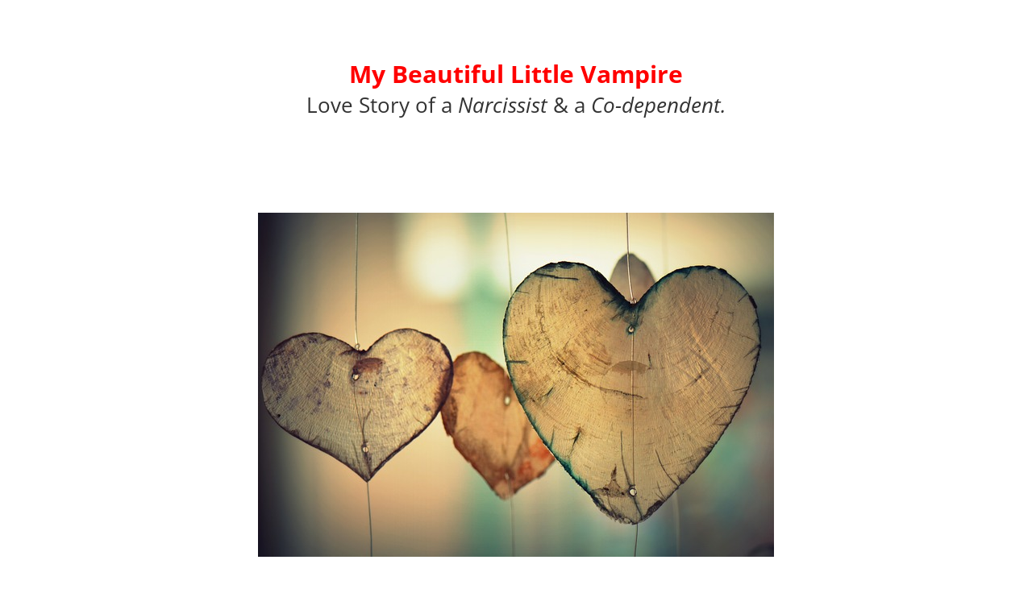

--- FILE ---
content_type: text/html; charset=utf-8
request_url: https://www.google.com/recaptcha/api2/aframe
body_size: 270
content:
<!DOCTYPE HTML><html><head><meta http-equiv="content-type" content="text/html; charset=UTF-8"></head><body><script nonce="RwZrXFGEiZjhq1Uuvy4GVQ">/** Anti-fraud and anti-abuse applications only. See google.com/recaptcha */ try{var clients={'sodar':'https://pagead2.googlesyndication.com/pagead/sodar?'};window.addEventListener("message",function(a){try{if(a.source===window.parent){var b=JSON.parse(a.data);var c=clients[b['id']];if(c){var d=document.createElement('img');d.src=c+b['params']+'&rc='+(localStorage.getItem("rc::a")?sessionStorage.getItem("rc::b"):"");window.document.body.appendChild(d);sessionStorage.setItem("rc::e",parseInt(sessionStorage.getItem("rc::e")||0)+1);localStorage.setItem("rc::h",'1768996015455');}}}catch(b){}});window.parent.postMessage("_grecaptcha_ready", "*");}catch(b){}</script></body></html>

--- FILE ---
content_type: text/css
request_url: https://mausamaurtitly.com/wp-content/plugins/auto-image-download-button/css/download-button-style.css?ver=6.8.3
body_size: 370
content:
/* style.css */

/* Container for the image and button */
.image-container {
    text-align: center; /* Center the button below the image */
    margin-bottom: 20px; /* Space below the container */
    display: block; /* Ensure the container behaves as a block-level element */
}

/* Image styling */
.image-container img {
    max-width: 100%; /* Ensure the image scales with the container */
    height: auto; /* Maintain the aspect ratio */
    display: block; /* Ensure the image is treated as a block element */
    margin: 0 auto; /* Center the image horizontally */
}

/* Styling for the download button */
.custom-download-button {
    display: block; /* Ensure the button is displayed as a block element */
    width: auto; /* Adjust width to fit content */
    padding: 8px 12px;
    color: #fff; /* Default text color */
    text-decoration: none;
    background-color: #000; /* Default button color */
    font-size: 14px; /* Default font size */
    border: 1px solid #000; /* Default border */
    border-radius: 5px; /* Default border radius */
    margin-top: 10px; /* Space between image and button */
    margin-left: auto; /* Center the button horizontally if the container is centered */
    margin-right: auto; /* Center the button horizontally if the container is centered */
    transition: all 0.3s ease;
}

/* Hover effect for the download button */
.custom-download-button:hover {
    opacity: 0.8;
}


--- FILE ---
content_type: text/javascript
request_url: https://mausamaurtitly.com/wp-content/plugins/auto-image-download-button/js/download-button-script.js
body_size: 83
content:
jQuery(document).ready(function($) {
  $('.custom-download-button').on('click', function(e) {
      e.preventDefault();
      var img = $(this).prev('img');
      var imgSrc = img.attr('src');
      
      if (imgSrc) {
          var link = document.createElement('a');
          link.href = imgSrc;
          link.download = imgSrc.split('/').pop();
          link.click();
      }
  });
});
